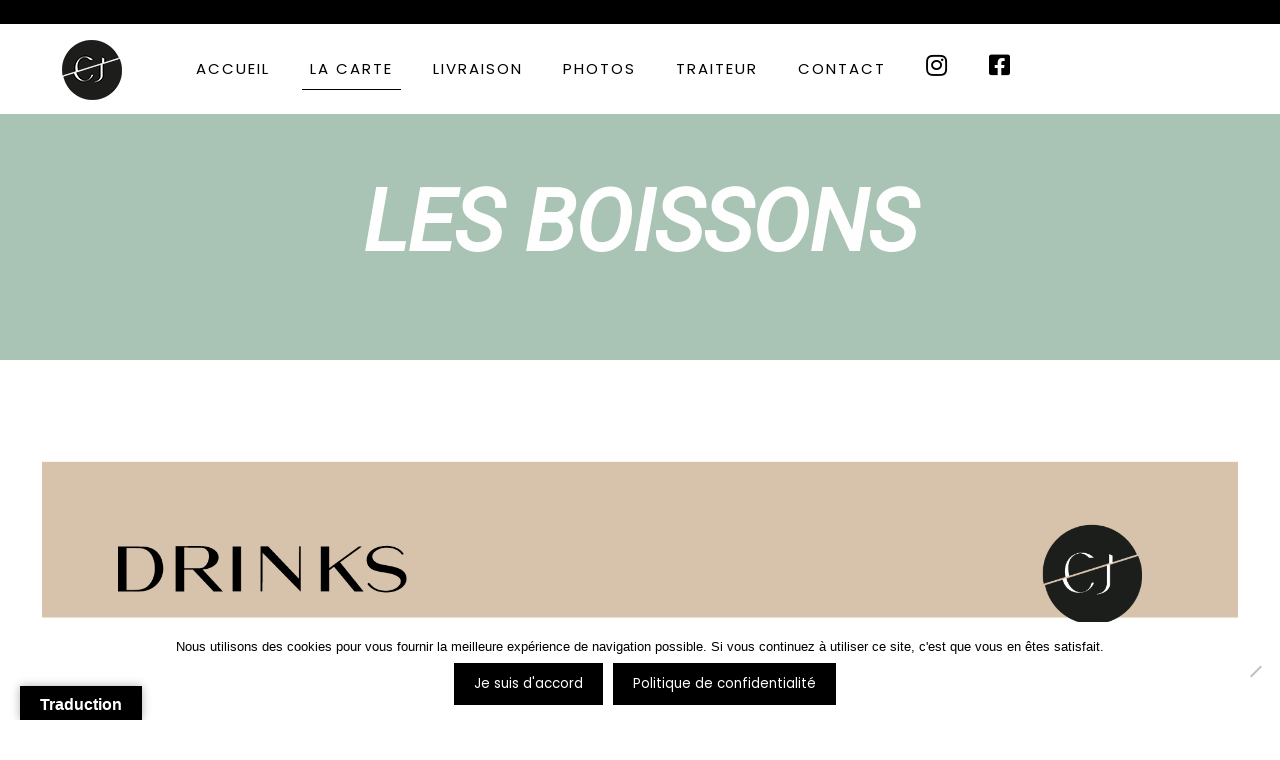

--- FILE ---
content_type: text/css
request_url: https://cjsushi.fr/wp-content/themes/CJSushis/style.css?ver=16.6
body_size: 54
content:
/*
Theme Name: CJSushis
Author: Sketches from Heaven
Description: Sushi Hossegor France, CJSushis Hossegor, CJSushis, CJSushis France
Theme URI: http://cjsushis.fr
Author URI: http://sketchesfromheaven.com
License: sketches
License URI: -
Version: 16.6

All css files are placed in /css/ folder
*/

--- FILE ---
content_type: text/plain
request_url: https://www.google-analytics.com/j/collect?v=1&_v=j102&a=1843059163&t=pageview&_s=1&dl=https%3A%2F%2Fcjsushi.fr%2Fboissons%2F&ul=en-us%40posix&dt=Les%20boissons&sr=1280x720&vp=1280x720&_u=IEBAAEABAAAAACAAI~&jid=917516341&gjid=1446467610&cid=1242274616.1769403149&tid=UA-97719799-1&_gid=1239072647.1769403149&_r=1&_slc=1&z=16944357
body_size: -449
content:
2,cG-WPS24D6XXT